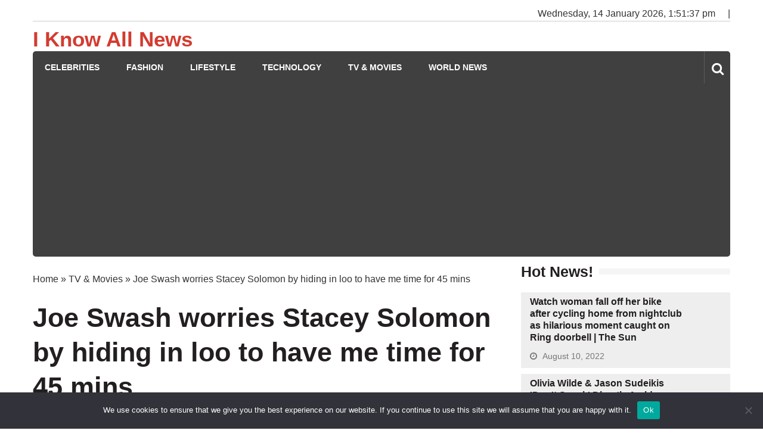

--- FILE ---
content_type: text/html; charset=utf-8
request_url: https://www.google.com/recaptcha/api2/aframe
body_size: 268
content:
<!DOCTYPE HTML><html><head><meta http-equiv="content-type" content="text/html; charset=UTF-8"></head><body><script nonce="QkD3Gd10Yxaofxsjz-kwwQ">/** Anti-fraud and anti-abuse applications only. See google.com/recaptcha */ try{var clients={'sodar':'https://pagead2.googlesyndication.com/pagead/sodar?'};window.addEventListener("message",function(a){try{if(a.source===window.parent){var b=JSON.parse(a.data);var c=clients[b['id']];if(c){var d=document.createElement('img');d.src=c+b['params']+'&rc='+(localStorage.getItem("rc::a")?sessionStorage.getItem("rc::b"):"");window.document.body.appendChild(d);sessionStorage.setItem("rc::e",parseInt(sessionStorage.getItem("rc::e")||0)+1);localStorage.setItem("rc::h",'1768398696096');}}}catch(b){}});window.parent.postMessage("_grecaptcha_ready", "*");}catch(b){}</script></body></html>